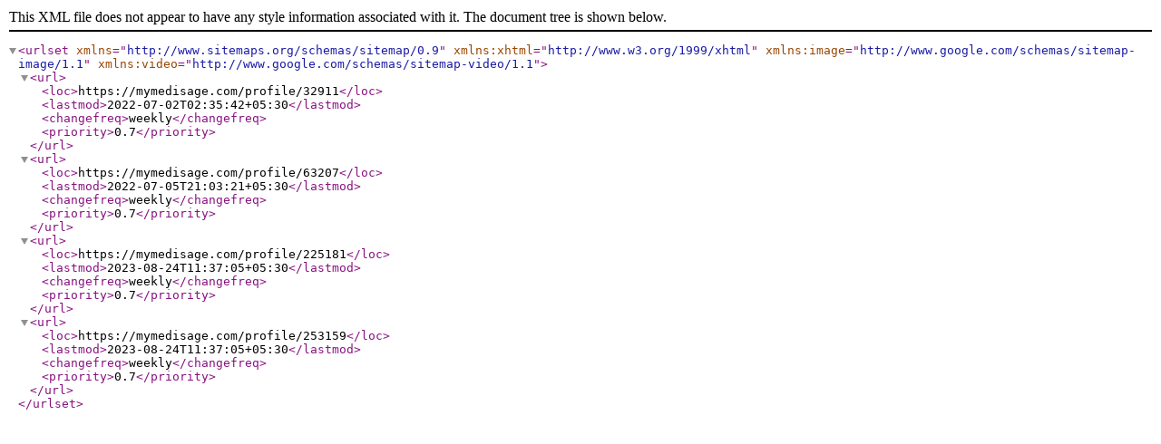

--- FILE ---
content_type: text/xml; charset=utf-8
request_url: https://mymedisage.com/storage/sitemap/cities/doctor-fatehgarh-sahib.xml
body_size: 238
content:
<?xml version="1.0" encoding="UTF-8"?>
<urlset xmlns="http://www.sitemaps.org/schemas/sitemap/0.9" xmlns:xhtml="http://www.w3.org/1999/xhtml" xmlns:image="http://www.google.com/schemas/sitemap-image/1.1" xmlns:video="http://www.google.com/schemas/sitemap-video/1.1">
  <url>
    <loc>https://mymedisage.com/profile/32911</loc>
    <lastmod>2022-07-02T02:35:42+05:30</lastmod>
    <changefreq>weekly</changefreq>
    <priority>0.7</priority>
  </url>
  <url>
    <loc>https://mymedisage.com/profile/63207</loc>
    <lastmod>2022-07-05T21:03:21+05:30</lastmod>
    <changefreq>weekly</changefreq>
    <priority>0.7</priority>
  </url>
  <url>
    <loc>https://mymedisage.com/profile/225181</loc>
    <lastmod>2023-08-24T11:37:05+05:30</lastmod>
    <changefreq>weekly</changefreq>
    <priority>0.7</priority>
  </url>
  <url>
    <loc>https://mymedisage.com/profile/253159</loc>
    <lastmod>2023-08-24T11:37:05+05:30</lastmod>
    <changefreq>weekly</changefreq>
    <priority>0.7</priority>
  </url>
</urlset>
